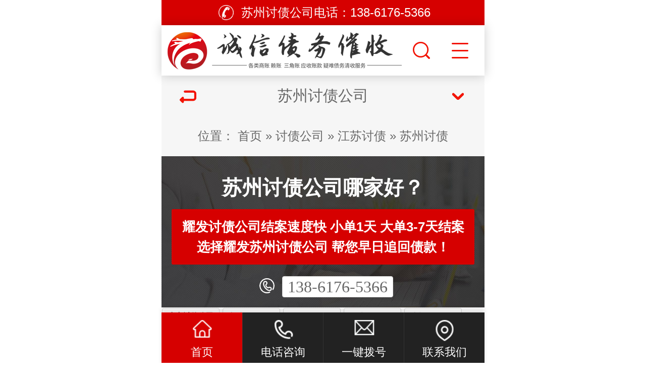

--- FILE ---
content_type: text/html; Charset=utf-8
request_url: http://wxbdldp.com/suzhoutaozhai/
body_size: 9916
content:


<!DOCTYPE HTML>
<html>
<head>
<meta http-equiv="Content-Type" content="text/html; charset=utf-8">
<meta name="viewport" content="width=device-width, initial-scale=1.0, minimum-scale=1.0, maximum-scale=1.0, user-scalable=no, minimal-ui" />
<meta name="format-detection" content="telephone=no" />
<title>苏州讨债公司_苏州讨债/要债公司_苏州追债.要账公司_苏州</title>
<meta name="Keywords" content="讨债公司,苏州讨债公司" />
<meta name="Description" content="耀发讨债公司是一家老牌的苏州讨债公司.数十年来公司立足【苏州】为江苏全境乃至全国的企业和个人提供追债,讨债,要债,要账,讨账,追账,收债,收账等催收服务!" />

<link href="/theme/TF000069/css/orange.css" rel="stylesheet">
<link href="/theme/TF000069/css/style.css" rel="stylesheet">
<link href="/theme/TF000069/css/common.css" rel="stylesheet">
<script src="/theme/TF000069/js/autoFontsize.min.js"></script>
<script src="/theme/TF000069/js/jquery.js"></script>
<script src="/theme/TF000069/js/clipboard.min.js"></script>
<script src="/theme/TF000069/js/common.js"></script>
</head>
<body> 

<!--顶部开始-->
<header id="top_main" class="header">
<div class="head_top"><div>苏州讨债公司电话：<i>138-6176-5366</i></div></div>
<div id="top" class="clearfix">
<a id="topsearch" class="topsearch icon" href="javascrpt:;"></a>
<!--搜索栏开始-->
<div id="search" class="clearfix">
<form action="/plug/search.asp" method="get" onsubmit="return checksearch(this)">
<input class="txt fl" type="text" name="key" value="怎么收费" onfocus="if(this.value==defaultValue)this.value=''" onblur="if(this.value=='')this.value=defaultValue">
<input class="btn fl icon" type="submit" value="搜索" name=""></form></div>
<!--搜索栏结束-->
<a class="logo" href="/" title="苏州"><img src="/upfile/202409/2024092945267917.png" alt="苏州"></a>	
<div id="nav" class="cur"><p class="nav icon"></p></div></div>
</header>
<!--顶部结束-->

<!--右侧导航开始-->

<!--右侧导航结束-->

<!--位置开始-->
<section class="cateList">
<span class="goBack iconbef" id="goBack"></span>
<h3>苏州讨债公司<s class="iconn"></s></h3><em>位置：</em> <a href="/" title="首页">首页</a>  » <a href="/taozhaigongsi/" title="讨债公司">讨债公司</a>  » <a href="/jiangsutaozhai/" title="江苏讨债">江苏讨债</a>  » <a href="/suzhoutaozhai/" title="苏州讨债">苏州讨债</a>
<!--栏目分类开始-->
<div class="box">


<a  href="/gusutaozhai/" title="姑苏讨债">姑苏讨债</a>

<a  href="/huqiutaozhai/" title="虎丘讨债">虎丘讨债</a>

<a  href="/wuzhongtaozhai/" title="吴中讨债">吴中讨债</a>

<a  href="/xiangchengtaozhai/" title="相城讨债">相城讨债</a>

<a  href="/wujiangtaozhai/" title="吴江讨债">吴江讨债</a>

<a  href="/kunshantaozhai/" title="昆山讨债">昆山讨债</a>

<a  href="/changshutaozhai/" title="常熟讨债">常熟讨债</a>

<a  href="/zhangjiagangtaozhai/" title="张家港讨债">张家港讨债</a>

<a  href="/taicangtaozhai/" title="太仓讨债">太仓讨债</a>

<a  href="/geibufa/" title="给不法">给不法</a>

<a  href="/zhitunuo/" title="之徒挪">之徒挪</a>

<a  href="/yonggongkuan/" title="用公款">用公款</a>

<a  href="/liuxiakong/" title="留下空">留下空</a>

<a  href="/jianyaojian/" title="间要坚">间要坚</a>

<a  href="/chibugan/" title="持不敢">持不敢</a>

<a  href="/fubuneng/" title="腐不能">腐不能</a>

<a  href="/fubuxiang/" title="腐不想">腐不想</a>

<a  href="/futitui/" title="腐体推">腐体推</a>

<a  href="/jinzhashi/" title="进扎实">进扎实</a>

<a  href="/zuohaoan/" title="做好案">做好案</a>

<a  href="/jianchaban/" title="件查办">件查办</a></div>
<!--栏目分类结束-->
</section>
<!--位置结束-->
<div class="index">
<!--小banner开始-->
<div class="xbanner">
<div class="clearfix">
<h3>苏州讨债公司哪家好？</h3>
<p>耀发讨债公司结案速度快 小单1天 大单3-7天结案<br>选择耀发苏州讨债公司 帮您早日追回债款！</p>
<div class="tel"><i class="icon"></i><a href="tel:138-6176-5366">138-6176-5366</a></div></div></div>
<!--小banner结束-->
<!--城市分站开始-->
<section class="floor_5_main">

<!--栏目分类开始-->
<div class="tags1">

<hsc><a href="/nanjing/" title="南京讨债公司">南京讨债公司</a></hsc>
                      	
<a href="/xuanwu/" title="玄武讨债公司" >玄武</a>
                      	
<a href="/baixia/" title="白下讨债公司" >白下</a>
                      	
<a href="/qinhuai/" title="秦淮讨债公司" >秦淮</a>
                      	
<a href="/jian/" title="建邺讨债公司" >建邺</a>
                      	
<a href="/gulou/" title="鼓楼讨债公司" >鼓楼</a>
                      	
<a href="/xiaguan/" title="下关讨债公司" >下关</a>
                      	
<a href="/pukou/" title="浦口讨债公司" >浦口</a>
                      	
<a href="/qixia/" title="栖霞讨债公司" >栖霞</a>
                      	
<a href="/yuhuatai/" title="雨花台讨债公司" >雨花台</a>
                      	
<a href="/jiangning/" title="江宁讨债公司" >江宁</a>
                      	
<a href="/liuhe/" title="六合讨债公司" >六合</a>
                      	
<a href="/shui/" title="溧水讨债公司" >溧水</a>
                      	
<a href="/gaochun/" title="高淳讨债公司" >高淳</a>
                      	
<a href="/xuanwuqu/" title="玄武区讨债公司" >玄武区讨债公司</a>
                      	
<a href="/qinhuaiqu/" title="秦淮区讨债公司" >秦淮区讨债公司</a>
                      	
<a href="/jianqu/" title="建邺区讨债公司" >建邺区讨债公司</a>
                      	
<a href="/gulouqu/" title="鼓楼区讨债公司" >鼓楼区讨债公司</a>
                      	
<a href="/pukouqu/" title="浦口区讨债公司" >浦口区讨债公司</a>
                      	
<a href="/qixiaqu/" title="栖霞区讨债公司" >栖霞区讨债公司</a>
                      	
<a href="/yuhuataiqu/" title="雨花台区讨债公司" >雨花台区讨债公司</a>
                      	
<a href="/jiangningqu/" title="江宁区讨债公司" >江宁区讨债公司</a>
                      	
<a href="/liuhequ/" title="六合区讨债公司" >六合区讨债公司</a>
                      	
<a href="/shuiqu/" title="溧水区讨债公司" >溧水区讨债公司</a>
                      	
<a href="/gaochunqu/" title="高淳区讨债公司" >高淳区讨债公司</a>

<hsc><a href="/wuxi/" title="无锡讨债公司">无锡讨债公司</a></hsc>
                      	
<a href="/jiangyin/" title="江阴讨债公司" >江阴讨债公司</a>
                      	
<a href="/yixing/" title="宜兴讨债公司" >宜兴讨债公司</a>
                      	
<a href="/chongan/" title="崇安讨债公司" >崇安</a>
                      	
<a href="/nanchang/" title="南长讨债公司" >南长</a>
                      	
<a href="/beitang/" title="北塘讨债公司" >北塘</a>
                      	
<a href="/xishan/" title="锡山讨债公司" >锡山</a>
                      	
<a href="/liangxi/" title="梁溪讨债公司" >梁溪</a>
                      	
<a href="/xinwu/" title="新吴讨债公司" >新吴</a>
                      	
<a href="/huishan/" title="惠山讨债公司" >惠山</a>
                      	
<a href="/binhu/" title="滨湖讨债公司" >滨湖</a>
                      	
<a href="/liangxiqu/" title="梁溪区讨债公司" >梁溪区讨债公司</a>
                      	
<a href="/binhuqu/" title="滨湖区讨债公司" >滨湖区讨债公司</a>
                      	
<a href="/xishanqu/" title="锡山区讨债公司" >锡山区讨债公司</a>
                      	
<a href="/huishanqu/" title="惠山区讨债公司" >惠山区讨债公司</a>
                      	
<a href="/xinwuqu/" title="新吴区讨债公司" >新吴区讨债公司</a>
                      	
<a href="/jiangyinshi/" title="江阴市讨债公司" >江阴市讨债公司</a>
                      	
<a href="/yixingshi/" title="宜兴市讨债公司" >宜兴市讨债公司</a>

<hsc><a href="/changzhou/" title="常州讨债公司">常州讨债公司</a></hsc>
                      	
<a href="/yang/" title="溧阳讨债公司" >溧阳</a>
                      	
<a href="/jintan/" title="金坛讨债公司" >金坛</a>
                      	
<a href="/tianning/" title="天宁讨债公司" >天宁</a>
                      	
<a href="/zhonglou/" title="钟楼讨债公司" >钟楼</a>
                      	
<a href="/qishuyan/" title="戚墅堰讨债公司" >戚墅堰</a>
                      	
<a href="/xinbei/" title="新北讨债公司" >新北</a>
                      	
<a href="/wujin/" title="武进讨债公司" >武进</a>
                      	
<a href="/jintanqu/" title="金坛区讨债公司" >金坛区讨债公司</a>
                      	
<a href="/wujinqu/" title="武进区讨债公司" >武进区讨债公司</a>
                      	
<a href="/xinbeiqu/" title="新北区讨债公司" >新北区讨债公司</a>
                      	
<a href="/tianningqu/" title="天宁区讨债公司" >天宁区讨债公司</a>
                      	
<a href="/zhonglouqu/" title="钟楼区讨债公司" >钟楼区讨债公司</a>
                      	
<a href="/yangshi/" title="溧阳市讨债公司" >溧阳市讨债公司</a>

<hsc><a href="/yangzhou/" title="扬州讨债公司">扬州讨债公司</a></hsc>
                      	
<a href="/baoying/" title="宝应讨债公司" >宝应</a>
                      	
<a href="/yizheng/" title="仪征讨债公司" >仪征</a>
                      	
<a href="/gaoyou/" title="高邮讨债公司" >高邮</a>
                      	
<a href="/jiangdu/" title="江都讨债公司" >江都</a>
                      	
<a href="/guangling/" title="广陵讨债公司" >广陵</a>
                      	
<a href="/jiang/" title="邗江讨债公司" >邗江</a>
                      	
<a href="/kaifa/" title="开发讨债公司" >开发</a>
                      	
<a href="/yangzhou/" title="扬州讨债公司" >扬州</a>
                      	
<a href="/jiangqu/" title="邗江区讨债公司" >邗江区讨债公司</a>
                      	
<a href="/guanglingqu/" title="广陵区讨债公司" >广陵区讨债公司</a>
                      	
<a href="/jiangduqu/" title="江都区讨债公司" >江都区讨债公司</a>
                      	
<a href="/baoyingxian/" title="宝应县讨债公司" >宝应县讨债公司</a>
                      	
<a href="/gaoyoushi/" title="高邮市讨债公司" >高邮市讨债公司</a>
                      	
<a href="/yizhengshi/" title="仪征市讨债公司" >仪征市讨债公司</a>

<hsc><a href="/xuzhou/" title="徐州讨债公司">徐州讨债公司</a></hsc>
                      	
<a href="/fengxian/" title="丰县讨债公司" >丰县</a>
                      	
<a href="/peixian/" title="沛县讨债公司" >沛县</a>
                      	
<a href="/tongshan/" title="铜山讨债公司" >铜山</a>
                      	
<a href="/ning/" title="睢宁讨债公司" >睢宁</a>
                      	
<a href="/xinyi/" title="新沂讨债公司" >新沂</a>
                      	
<a href="/zhou/" title="邳州讨债公司" >邳州</a>
                      	
<a href="/gulou/" title="鼓楼讨债公司" >鼓楼</a>
                      	
<a href="/yunlong/" title="云龙讨债公司" >云龙</a>
                      	
<a href="/jiuli/" title="九里讨债公司" >九里</a>
                      	
<a href="/jiawang/" title="贾汪讨债公司" >贾汪</a>
                      	
<a href="/quanshan/" title="泉山讨债公司" >泉山</a>

<hsc><a href="/suzhou/" title="苏州讨债公司">苏州讨债公司</a></hsc>
                      	
<a href="/changshu/" title="常熟讨债公司" >常熟讨债公司</a>
                      	
<a href="/zhangjiagang/" title="张家港讨债公司" >张家港讨债公司</a>
                      	
<a href="/kunshan/" title="昆山讨债公司" >昆山讨债公司</a>
                      	
<a href="/wujiang/" title="吴江讨债公司" >吴江讨债公司</a>
                      	
<a href="/taicang/" title="太仓讨债公司" >太仓讨债公司</a>
                      	
<a href="/canglang/" title="沧浪要债公司" >沧浪要债公司</a>
                      	
<a href="/pingjiang/" title="平江追债公司" >平江追债公司</a>
                      	
<a href="/jin/" title="金阊要账公司" >金阊要账公司</a>
                      	
<a href="/gusu/" title="姑苏催债公司" >姑苏催债公司</a>
                      	
<a href="/huqiu/" title="虎丘收账公司" >虎丘收账公司</a>
                      	
<a href="/wuzhong/" title="吴中追债公司" >吴中追债公司</a>
                      	
<a href="/xiangcheng/" title="相城要债公司" >相城要债公司</a>
                      	
<a href="/gusuqu/" title="姑苏区讨债公司" >姑苏区讨债公司</a>
                      	
<a href="/huqiuqu/" title="虎丘区讨债公司" >虎丘区讨债公司</a>
                      	
<a href="/wuzhongqu/" title="吴中区讨债公司" >吴中区讨债公司</a>
                      	
<a href="/xiangchengqu/" title="相城区讨债公司" >相城区讨债公司</a>
                      	
<a href="/wujiangqu/" title="吴江区讨债公司" >吴江区讨债公司</a>
                      	
<a href="/changshushi/" title="常熟市讨债公司" >常熟市讨债公司</a>
                      	
<a href="/zhangjiagangshi/" title="张家港市讨债公司" >张家港市讨债公司</a>
                      	
<a href="/kunshanshi/" title="昆山市讨债公司" >昆山市讨债公司</a>
                      	
<a href="/taicangshi/" title="太仓市讨债公司" >太仓市讨债公司</a>

<hsc><a href="/lianyungang/" title="连云港讨债公司">连云港讨债公司</a></hsc>
                      	
<a href="/lianyun/" title="连云讨债公司" >连云</a>
                      	
<a href="/xinpu/" title="新浦讨债公司" >新浦</a>
                      	
<a href="/haizhou/" title="海州讨债公司" >海州</a>
                      	
<a href="/ganyu/" title="赣榆讨债公司" >赣榆</a>
                      	
<a href="/donghai/" title="东海讨债公司" >东海</a>
                      	
<a href="/guanyun/" title="灌云讨债公司" >灌云</a>
                      	
<a href="/guannan/" title="灌南讨债公司" >灌南</a>

<hsc><a href="/yancheng/" title="盐城讨债公司">盐城讨债公司</a></hsc>
                      	
<a href="/tinghu/" title="亭湖讨债公司" >亭湖</a>
                      	
<a href="/yandu/" title="盐都讨债公司" >盐都</a>
                      	
<a href="/xiangshui/" title="响水讨债公司" >响水</a>
                      	
<a href="/binhai/" title="滨海讨债公司" >滨海</a>
                      	
<a href="/funing/" title="阜宁讨债公司" >阜宁</a>
                      	
<a href="/sheyang/" title="射阳讨债公司" >射阳</a>
                      	
<a href="/jianhu/" title="建湖讨债公司" >建湖</a>
                      	
<a href="/dongtai/" title="东台讨债公司" >东台</a>
                      	
<a href="/dafeng/" title="大丰讨债公司" >大丰</a>

<hsc><a href="/huaian/" title="淮安讨债公司">淮安讨债公司</a></hsc>
                      	
<a href="/lianshui/" title="涟水讨债公司" >涟水</a>
                      	
<a href="/hongze/" title="洪泽讨债公司" >洪泽</a>
                      	
<a href="/jinhu/" title="金湖讨债公司" >金湖</a>
                      	
<a href="/qinghe/" title="清河讨债公司" >清河</a>
                      	
<a href="/huaian/" title="淮安讨债公司" >淮安</a>
                      	
<a href="/huaiyin/" title="淮阴讨债公司" >淮阴</a>
                      	
<a href="/xuyu/" title="盱眙讨债公司" >盱眙</a>

<hsc><a href="/suqian/" title="宿迁讨债公司">宿迁讨债公司</a></hsc>
                      	
<a href="/yang/" title="沭阳讨债公司" >沭阳</a>
                      	
<a href="/yang/" title="泗阳讨债公司" >泗阳</a>
                      	
<a href="/hong/" title="泗洪讨债公司" >泗洪</a>
                      	
<a href="/sucheng/" title="宿城讨债公司" >宿城</a>
                      	
<a href="/suyu/" title="宿豫讨债公司" >宿豫</a>

<hsc><a href="/zhenjiang/" title="镇江讨债公司">镇江讨债公司</a></hsc>
                      	
<a href="/danyang/" title="丹阳讨债公司" >丹阳</a>
                      	
<a href="/yangzhong/" title="扬中讨债公司" >扬中</a>
                      	
<a href="/jurong/" title="句容讨债公司" >句容</a>
                      	
<a href="/jingkou/" title="京口讨债公司" >京口</a>
                      	
<a href="/runzhou/" title="润州讨债公司" >润州</a>
                      	
<a href="/dantu/" title="丹徒讨债公司" >丹徒</a>
                      	
<a href="/danyangshi/" title="丹阳市讨债公司" >丹阳市讨债公司</a>
                      	
<a href="/jingkouqu/" title="京口区讨债公司" >京口区讨债公司</a>
                      	
<a href="/runzhouqu/" title="润州区讨债公司" >润州区讨债公司</a>
                      	
<a href="/dantuqu/" title="丹徒区讨债公司" >丹徒区讨债公司</a>
                      	
<a href="/jurongshi/" title="句容市讨债公司" >句容市讨债公司</a>
                      	
<a href="/yangzhongshi/" title="扬中市讨债公司" >扬中市讨债公司</a>
                      	
<a href="/dagangxinqu/" title="大港新区讨债公司" >大港新区讨债公司</a>

<hsc><a href="/nantong/" title="南通讨债公司">南通讨债公司</a></hsc>
                      	
<a href="/haian/" title="海安讨债公司" >海安</a>
                      	
<a href="/rudong/" title="如东讨债公司" >如东</a>
                      	
<a href="/qidong/" title="启东讨债公司" >启东</a>
                      	
<a href="/rugao/" title="如皋讨债公司" >如皋</a>
                      	
<a href="/tongzhou/" title="通州讨债公司" >通州</a>
                      	
<a href="/haimen/" title="海门讨债公司" >海门</a>
                      	
<a href="/chongchuan/" title="崇川讨债公司" >崇川</a>
                      	
<a href="/gangzha/" title="港闸讨债公司" >港闸</a>
                      	
<a href="/nantong/" title="南通讨债公司" >南通</a>
                      	
<a href="/chongchuanqu/" title="崇川区讨债公司" >崇川区讨债公司</a>
                      	
<a href="/tongzhouqu/" title="通州区讨债公司" >通州区讨债公司</a>
                      	
<a href="/haimenqu/" title="海门区讨债公司" >海门区讨债公司</a>
                      	
<a href="/rudongxian/" title="如东县讨债公司" >如东县讨债公司</a>
                      	
<a href="/qidongshi/" title="启东市讨债公司" >启东市讨债公司</a>
                      	
<a href="/rugaoshi/" title="如皋市讨债公司" >如皋市讨债公司</a>
                      	
<a href="/haianshi/" title="海安市讨债公司" >海安市讨债公司</a>

<hsc><a href="/taizhou/" title="泰州讨债公司">泰州讨债公司</a></hsc>
                      	
<a href="/xinghua/" title="兴化讨债公司" >兴化</a>
                      	
<a href="/jingjiang/" title="靖江讨债公司" >靖江</a>
                      	
<a href="/taixing/" title="泰兴讨债公司" >泰兴</a>
                      	
<a href="/jiangyan/" title="姜堰讨债公司" >姜堰</a>
                      	
<a href="/hailing/" title="海陵讨债公司" >海陵</a>
                      	
<a href="/gaogang/" title="高港讨债公司" >高港</a>

<hsc><a href="/xinghua/" title="兴化讨债公司">兴化讨债公司</a></hsc>

<hsc><a href="/dongtai/" title="东台讨债公司">东台讨债公司</a></hsc>

<hsc><a href="/changshu/" title="常熟讨债公司">常熟讨债公司</a></hsc>

<hsc><a href="/jiangyin/" title="江阴讨债公司">江阴讨债公司</a></hsc>

<hsc><a href="/zhangjiagang/" title="张家港讨债公司">张家港讨债公司</a></hsc>

<hsc><a href="/tongzhou/" title="通州讨债公司">通州讨债公司</a></hsc>

<hsc><a href="/yixing/" title="宜兴讨债公司">宜兴讨债公司</a></hsc>

<hsc><a href="/zhou/" title="邳州讨债公司">邳州讨债公司</a></hsc>

<hsc><a href="/haimen/" title="海门讨债公司">海门讨债公司</a></hsc>

<hsc><a href="/yang/" title="溧阳讨债公司">溧阳讨债公司</a></hsc>

<hsc><a href="/taixing/" title="泰兴讨债公司">泰兴讨债公司</a></hsc>

<hsc><a href="/rugao/" title="如皋讨债公司">如皋讨债公司</a></hsc>

<hsc><a href="/kunshan/" title="昆山讨债公司">昆山讨债公司</a></hsc>

<hsc><a href="/qidong/" title="启东讨债公司">启东讨债公司</a></hsc>

<hsc><a href="/jiangdu/" title="江都讨债公司">江都讨债公司</a></hsc>

<hsc><a href="/danyang/" title="丹阳讨债公司">丹阳讨债公司</a></hsc>

<hsc><a href="/wujiang/" title="吴江讨债公司">吴江讨债公司</a></hsc>

<hsc><a href="/jingjiang/" title="靖江讨债公司">靖江讨债公司</a></hsc>

<hsc><a href="/yangzhong/" title="扬中讨债公司">扬中讨债公司</a></hsc>

<hsc><a href="/xinyi/" title="新沂讨债公司">新沂讨债公司</a></hsc>

<hsc><a href="/yizheng/" title="仪征讨债公司">仪征讨债公司</a></hsc>

<hsc><a href="/taicang/" title="太仓讨债公司">太仓讨债公司</a></hsc>

<hsc><a href="/jiangyan/" title="姜堰讨债公司">姜堰讨债公司</a></hsc>

<hsc><a href="/gaoyou/" title="高邮讨债公司">高邮讨债公司</a></hsc>

<hsc><a href="/jintan/" title="金坛讨债公司">金坛讨债公司</a></hsc>

<hsc><a href="/jurong/" title="句容讨债公司">句容讨债公司</a></hsc>

<hsc><a href="/guannan/" title="灌南讨债公司">灌南讨债公司</a></hsc>

<hsc><a href="/haian/" title="海安讨债公司">海安讨债公司</a></hsc>

</div>
<div class="tags1">


<a class="loop item clearfix" href="/yiwu/200.html" title="金华义乌讨债公司">金华义乌讨债公司</a>

<a class="loop item clearfix" href="/yiwu/199.html" title="金华义乌讨债要账">金华义乌讨债要账</a>

<a class="loop item clearfix" href="/xuancheng/86.html" title="宣城讨债公司">宣城讨债公司</a>

<a class="loop item clearfix" href="/chunan/198.html" title="杭州淳安要债公司">杭州淳安要债公司</a>

<a class="loop item clearfix" href="/tonglu/197.html" title="杭州桐庐要账">杭州桐庐要账</a>


<a class="loop item clearfix" href="/shiyaozhuyi/472.html" title="天津讨债公司">天津讨债公司</a>

<a class="loop item clearfix" href="/tuoqiankuanxiang/471.html" title="天津讨账公司">天津讨账公司</a>

<a class="loop item clearfix" href="/tuoqiankuanxiang/470.html" title="天津讨债要账公司">天津讨债要账公司</a>

<a class="loop item clearfix" href="/babakan/465.html" title="天津讨债公司">天津讨债公司</a>

<a class="loop item clearfix" href="/babakan/464.html" title="天津讨债公司">天津讨债公司</a>
</div>
<div class="tags1">

<hsc><strong><a href="/taozhaigongsi/" title="讨债公司"><h3>讨债公司</h3></a></strong></hsc>
                      	
<a href="/hebeitaozhai/" title="河北讨债公司" >河北讨债公司</a>
                      	
<a href="/shijiazhuangtaozhai/" title="石家庄讨债公司" >石家庄讨债公司</a>
                      	
<a href="/suiranshense/" title="石家庄虽然神色讨债公司" >虽然神色</a>

                      	
<a href="/tianjintaozhai/" title="天津讨债公司" >天津讨债公司</a>
                      	
<a href="/dezhufu/" title="天津的祝福讨债公司" >的祝福</a>

                      	
<a href="/tangshantaozhai/" title="唐山讨债公司" >唐山讨债公司</a>
                      	
<a href="/jinengyiji/" title="唐山技能以及讨债公司" >技能以及</a>

                      	
<a href="/qinhuangdaotaozhai/" title="秦皇岛讨债公司" >秦皇岛讨债公司</a>
                      	
<a href="/lianglijieqi/" title="秦皇岛量理解其讨债公司" >量理解其</a>


                      	
<a href="/beijingtaozhai/" title="北京讨债公司" >北京讨债公司</a>
                      	
<a href="/dongchengqutaozhai/" title="东城区讨债公司" >东城区讨债公司</a>

                      	
<a href="/xichengqutaozhai/" title="西城区讨债公司" >西城区讨债公司</a>
                      	
<a href="/tianjintaozhai/" title="北京天津讨债讨债公司" >天津讨债</a>

                      	
<a href="/chaoyangqutaozhai/" title="朝阳区讨债公司" >朝阳区讨债公司</a>
                      	
<a href="/beijingtaozhai/" title="北京北京讨债讨债公司" >北京讨债</a>

                      	
<a href="/fengtaiqutaozhai/" title="丰台区讨债公司" >丰台区讨债公司</a>
                      	
<a href="/beijingtaozhai/" title="北京北京讨债讨债公司" >北京讨债</a>


                      	
<a href="/shandongtaozhai/" title="山东讨债公司" >山东讨债公司</a>
                      	
<a href="/jinantaozhai/" title="济南讨债公司" >济南讨债公司</a>
                      	
<a href="/shangdushiti/" title="济南商都是提讨债公司" >商都是提</a>

                      	
<a href="/qingdaotaozhai/" title="青岛讨债公司" >青岛讨债公司</a>
                      	
<a href="/jinantaozhai/" title="青岛济南讨债讨债公司" >济南讨债</a>

                      	
<a href="/weihaitaozhai/" title="威海讨债公司" >威海讨债公司</a>
                      	
<a href="/tianjintaozhai/" title="威海天津讨债讨债公司" >天津讨债</a>

                      	
<a href="/weifangtaozhai/" title="潍坊讨债公司" >潍坊讨债公司</a>
                      	
<a href="/tianjintaozhai/" title="潍坊天津讨债讨债公司" >天津讨债</a>


                      	
<a href="/henantaozhai/" title="河南讨债公司" >河南讨债公司</a>
                      	
<a href="/zhengzhoutaozhai/" title="郑州讨债公司" >郑州讨债公司</a>
                      	
<a href="/leixingbingju/" title="郑州类型并据讨债公司" >类型并据</a>

                      	
<a href="/luoyangtaozhai/" title="洛阳讨债公司" >洛阳讨债公司</a>
                      	
<a href="/tianjintaozhai/" title="洛阳天津讨债讨债公司" >天津讨债</a>

                      	
<a href="/jiaozuotaozhai/" title="焦作讨债公司" >焦作讨债公司</a>

                      	
<a href="/shangqiutaozhai/" title="商丘讨债公司" >商丘讨债公司</a>



<hsc><strong><a href="/yaozhanggongsi/" title="要账公司"><h3>要账公司</h3></a></strong></hsc>
                      	
<a href="/hebeiyaozhang/" title="河北要账公司" >河北要账公司</a>
                      	
<a href="/shijiazhuangyaozhang/" title="石家庄要账公司" >石家庄要账公司</a>
                      	
<a href="/tianjintaozhai/" title="石家庄天津讨债要账公司" >天津讨债</a>

                      	
<a href="/tianjinyaozhang/" title="天津要账公司" >天津要账公司</a>
                      	
<a href="/tianjintaozhai/" title="天津天津讨债要账公司" >天津讨债</a>

                      	
<a href="/tangshanyaozhang/" title="唐山要账公司" >唐山要账公司</a>
                      	
<a href="/tianjintaozhai/" title="唐山天津讨债要账公司" >天津讨债</a>

                      	
<a href="/qinhuangdaoyaozhang/" title="秦皇岛要账公司" >秦皇岛要账公司</a>
                      	
<a href="/tianjintaozhai/" title="秦皇岛天津讨债要账公司" >天津讨债</a>


                      	
<a href="/henanyaozhang/" title="河南要账公司" >河南要账公司</a>
                      	
<a href="/zhengzhouyaozhang/" title="郑州要账公司" >郑州要账公司</a>
                      	
<a href="/beijingtaozhai/" title="郑州北京讨债要账公司" >北京讨债</a>

                      	
<a href="/luoyangyaozhang/" title="洛阳要账公司" >洛阳要账公司</a>
                      	
<a href="/tangshantaozhai/" title="洛阳唐山讨债要账公司" >唐山讨债</a>

                      	
<a href="/jiaozuoyaozhang/" title="焦作要账公司" >焦作要账公司</a>

                      	
<a href="/shangqiuyaozhang/" title="商丘要账公司" >商丘要账公司</a>


                      	
<a href="/shandongyaozhang/" title="山东要账公司" >山东要账公司</a>
                      	
<a href="/jinanyaozhang/" title="济南要账公司" >济南要账公司</a>
                      	
<a href="/beijingtaozhai/" title="济南北京讨债要账公司" >北京讨债</a>

                      	
<a href="/qingdaoyaozhang/" title="青岛要账公司" >青岛要账公司</a>
                      	
<a href="/jinantaozhai/" title="青岛济南讨债要账公司" >济南讨债</a>

                      	
<a href="/weihaiyaozhang/" title="威海要账公司" >威海要账公司</a>

                      	
<a href="/weifangyaozhang/" title="潍坊要账公司" >潍坊要账公司</a>


                      	
<a href="/jiangsuyaozhang/" title="江苏要账公司" >江苏要账公司</a>
                      	
<a href="/suzhouyaozhang/" title="苏州要账公司" >苏州要账公司</a>
                      	
<a href="/taicangyaozhang/" title="太仓太仓要账要账公司" >太仓要账</a>



<hsc><strong><a href="/yaozhaigongsi/" title="要债公司"><h3>要债公司</h3></a></strong></hsc>
                      	
<a href="/hebeiyaozhai/" title="河北要债公司" >河北要债公司</a>
                      	
<a href="/shijiazhuangyaozhai/" title="石家庄要债公司" >石家庄要债公司</a>
                      	
<a href="/beijingtaozhai/" title="石家庄北京讨债要债公司" >北京讨债</a>

                      	
<a href="/tianjinyaozhai/" title="天津要债公司" >天津要债公司</a>
                      	
<a href="/beijingtaozhai/" title="天津北京讨债要债公司" >北京讨债</a>

                      	
<a href="/tangshanyaozhai/" title="唐山要债公司" >唐山要债公司</a>
                      	
<a href="/tianjintaozhai/" title="唐山天津讨债要债公司" >天津讨债</a>

                      	
<a href="/qinhuangdaoyaozhai/" title="秦皇岛要债公司" >秦皇岛要债公司</a>
                      	
<a href="/beijingtaozhai/" title="秦皇岛北京讨债要债公司" >北京讨债</a>


                      	
<a href="/henanyaozhai/" title="河南要债公司" >河南要债公司</a>
                      	
<a href="/zhengzhouyaozhai/" title="郑州要债公司" >郑州要债公司</a>

                      	
<a href="/luoyangyaozhai/" title="洛阳要债公司" >洛阳要债公司</a>

                      	
<a href="/jiaozuoyaozhai/" title="焦作要债公司" >焦作要债公司</a>

                      	
<a href="/shangqiuyaozhai/" title="商丘要债公司" >商丘要债公司</a>


                      	
<a href="/shandongyaozhai/" title="山东要债公司" >山东要债公司</a>
                      	
<a href="/jinanyaozhai/" title="济南要债公司" >济南要债公司</a>

                      	
<a href="/qingdaoyaozhai/" title="青岛要债公司" >青岛要债公司</a>

                      	
<a href="/weihaiyaozhai/" title="威海要债公司" >威海要债公司</a>

                      	
<a href="/weifangyaozhai/" title="潍坊要债公司" >潍坊要债公司</a>


                      	
<a href="/guangdongyaozhai/" title="广东要债公司" >广东要债公司</a>
                      	
<a href="/guangzhouyaozhai/" title="广州要债公司" >广州要债公司</a>

                      	
<a href="/zengchengyaozhai/" title="增城要债公司" >增城要债公司</a>

                      	
<a href="/conghuayaozhai/" title="从化要债公司" >从化要债公司</a>

                      	
<a href="/shenyaozhai/" title="深圳要债公司" >深圳要债公司</a>



</div>
<!--栏目分类结束-->
</section>
<!--城市分站结束-->
<!--小banner开始-->
<div class="xbanner">
<div class="clearfix">
<h3>苏州讨债公司·不成功 不收费</h3>
<p>为企业和个人提供讨债、要账等疑难债务催收服务<br>收费在10%到30%之间 可根据债务的难易度调整</p>
<div class="tel"><i class="icon"></i><a href="tel:138-6176-5366">138-6176-5366</a></div></div></div>
<!--小banner结束-->
</div>
<!--文章列表开始-->
<section class="newsPage">
<div class="list-loop list clearfix">


<a class="loop item clearfix" href="/suzhoutaozhai/426.html" title="苏州讨债公司"><img class="img fl" src="/theme/TF000069/images/nopic.jpg" alt="苏州讨债公司"><h3 class="tit" >苏州讨债公司</h3><p>苏州奥盛讨债公司是一家老牌的苏州讨债、苏州要债、苏州追债、苏州清债…</p><span class="time">时间：2023-03-09</span></a>

<a class="loop item clearfix" href="/kunshantaozhai/425.html" title="昆山讨债公司"><img class="img fl" src="/theme/TF000069/images/nopic.jpg" alt="昆山讨债公司"><h3 class="tit" >昆山讨债公司</h3><p>昆山奥盛讨债公司主要服务项目:昆山讨债,昆山清债,昆山追债,昆山清帐,…</p><span class="time">时间：2023-03-09</span></a>
</div>


</section>
<!--文章列表结束-->

<div id="returntop"></div>
<!--版权开始-->
<footer class="footer_main">
<p>Copyright © 2026 All Right Reserve</p>
<p><script type="text/javascript" src="//js.users.51.la/21880205.js"></script></p>
<p><a href="/plug/rss.asp">网站地图</a></p>
</footer>
<!--版权结束-->

<!--底部图标开始-->
<section id="toolbar">
<ul class="list clearfix">
<li><a href="/" class="hover"><s class="too-home icon"></s><span>首页</span></a></li>
<li><a href="tel:138-6176-5366"><s class="too-tel icon"></s><span>电话咨询</span></a></li>
<li><a href="tel:138-6176-5366"><s class="too-qiao icon"></s><span>一键拨号</span></a></li>
<li><a href="tel:138-6176-5366"><s class="too-map icon"></s><span>联系我们</span></a></li>
</ul></section>
<!--底部图标结束-->

<div id="wxnr">
<div class="nrdf">
<i onclick="gbcf()">X</i><img src="/upfile/202601/2026010854703657.jpg" alt="苏州讨债"/><p>截屏，微信识别二维码</p>
<p>微信号：<span id="btn" data-clipboard-text="13861765366">13861765366</span></p>
<p>（点击微信号复制，添加好友）</p>
<p><a href="weixin://"><span class="wx">&nbsp;&nbsp;打开微信</span></a></p>
</div></div>
<div id="weixin">微信号已复制，请打开微信添加咨询详情！</div>
<script type="text/javascript" src="/theme/TF000069/js/app.js" ></script>
<!--友情链接开始-->
<div class="tags1">
<dt>link:</dt>
	    

<a href="http://taizhou.pengs888.com/" title="台州讨债公司" target="_blank">台州讨债公司</a>
</div>
<!--友情链接结束-->
</body>
</html>